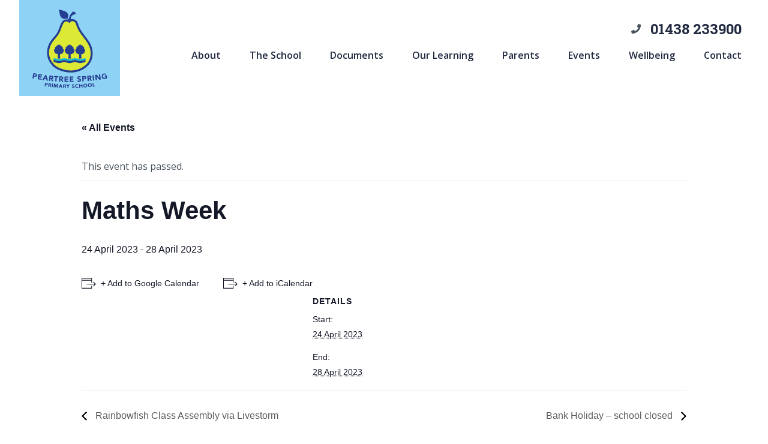

--- FILE ---
content_type: text/html; charset=UTF-8
request_url: https://peartreespringjm.herts.sch.uk/event/maths-week-2/
body_size: 7653
content:
<!doctype html>
<html lang="en-GB">
<head>
	<meta charset="UTF-8">
    <meta name="viewport"
          content="width=device-width, user-scalable=no, initial-scale=1.0, maximum-scale=1.0, minimum-scale=1.0">
    <meta http-equiv="X-UA-Compatible" content="ie=edge">
    <link rel="preconnect" href="https://fonts.gstatic.com">
    <link href="https://fonts.googleapis.com/css2?family=Open+Sans:wght@400;600;700&family=Roboto+Slab:wght@400;700&display=swap" rel="stylesheet">
    <link href="https://peartreespringjm.herts.sch.uk/app/themes/peartree/public/css/app.css" rel="stylesheet" type="text/css"
          media="all">
    <script src="https://cdn.jsdelivr.net/gh/alpinejs/alpine@v2.8.1/dist/alpine.min.js" defer></script>

	<title>Maths Week &#8211; Peartree Spring Primary School</title>
<link rel='stylesheet' id='tribe-events-views-v2-bootstrap-datepicker-styles-css'  href='https://peartreespringjm.herts.sch.uk/app/plugins/the-events-calendar/vendor/bootstrap-datepicker/css/bootstrap-datepicker.standalone.min.css?ver=5.12.0' media='all' />
<link rel='stylesheet' id='tec-variables-skeleton-css'  href='https://peartreespringjm.herts.sch.uk/app/plugins/the-events-calendar/common/src/resources/css/variables-skeleton.min.css?ver=4.14.8' media='all' />
<link rel='stylesheet' id='tribe-common-skeleton-style-css'  href='https://peartreespringjm.herts.sch.uk/app/plugins/the-events-calendar/common/src/resources/css/common-skeleton.min.css?ver=4.14.8' media='all' />
<link rel='stylesheet' id='tribe-tooltipster-css-css'  href='https://peartreespringjm.herts.sch.uk/app/plugins/the-events-calendar/common/vendor/tooltipster/tooltipster.bundle.min.css?ver=4.14.8' media='all' />
<link rel='stylesheet' id='tribe-events-views-v2-skeleton-css'  href='https://peartreespringjm.herts.sch.uk/app/plugins/the-events-calendar/src/resources/css/views-skeleton.min.css?ver=5.12.0' media='all' />
<link rel='stylesheet' id='tec-variables-full-css'  href='https://peartreespringjm.herts.sch.uk/app/plugins/the-events-calendar/common/src/resources/css/variables-full.min.css?ver=4.14.8' media='all' />
<link rel='stylesheet' id='tribe-common-full-style-css'  href='https://peartreespringjm.herts.sch.uk/app/plugins/the-events-calendar/common/src/resources/css/common-full.min.css?ver=4.14.8' media='all' />
<link rel='stylesheet' id='tribe-events-views-v2-full-css'  href='https://peartreespringjm.herts.sch.uk/app/plugins/the-events-calendar/src/resources/css/views-full.min.css?ver=5.12.0' media='all' />
<meta name='robots' content='max-image-preview:large' />
<link rel='dns-prefetch' href='//s.w.org' />
<link rel="alternate" type="application/rss+xml" title="Peartree Spring Primary School &raquo; Feed" href="https://peartreespringjm.herts.sch.uk/feed/" />
<link rel="alternate" type="application/rss+xml" title="Peartree Spring Primary School &raquo; Comments Feed" href="https://peartreespringjm.herts.sch.uk/comments/feed/" />
<link rel="alternate" type="text/calendar" title="Peartree Spring Primary School &raquo; iCal Feed" href="https://peartreespringjm.herts.sch.uk/events/?ical=1" />
<link rel="alternate" type="application/rss+xml" title="Peartree Spring Primary School &raquo; Maths Week Comments Feed" href="https://peartreespringjm.herts.sch.uk/event/maths-week-2/feed/" />
		<script>
			window._wpemojiSettings = {"baseUrl":"https:\/\/s.w.org\/images\/core\/emoji\/13.1.0\/72x72\/","ext":".png","svgUrl":"https:\/\/s.w.org\/images\/core\/emoji\/13.1.0\/svg\/","svgExt":".svg","source":{"concatemoji":"https:\/\/peartreespringjm.herts.sch.uk\/wp\/wp-includes\/js\/wp-emoji-release.min.js?ver=5.8.2"}};
			!function(e,a,t){var n,r,o,i=a.createElement("canvas"),p=i.getContext&&i.getContext("2d");function s(e,t){var a=String.fromCharCode;p.clearRect(0,0,i.width,i.height),p.fillText(a.apply(this,e),0,0);e=i.toDataURL();return p.clearRect(0,0,i.width,i.height),p.fillText(a.apply(this,t),0,0),e===i.toDataURL()}function c(e){var t=a.createElement("script");t.src=e,t.defer=t.type="text/javascript",a.getElementsByTagName("head")[0].appendChild(t)}for(o=Array("flag","emoji"),t.supports={everything:!0,everythingExceptFlag:!0},r=0;r<o.length;r++)t.supports[o[r]]=function(e){if(!p||!p.fillText)return!1;switch(p.textBaseline="top",p.font="600 32px Arial",e){case"flag":return s([127987,65039,8205,9895,65039],[127987,65039,8203,9895,65039])?!1:!s([55356,56826,55356,56819],[55356,56826,8203,55356,56819])&&!s([55356,57332,56128,56423,56128,56418,56128,56421,56128,56430,56128,56423,56128,56447],[55356,57332,8203,56128,56423,8203,56128,56418,8203,56128,56421,8203,56128,56430,8203,56128,56423,8203,56128,56447]);case"emoji":return!s([10084,65039,8205,55357,56613],[10084,65039,8203,55357,56613])}return!1}(o[r]),t.supports.everything=t.supports.everything&&t.supports[o[r]],"flag"!==o[r]&&(t.supports.everythingExceptFlag=t.supports.everythingExceptFlag&&t.supports[o[r]]);t.supports.everythingExceptFlag=t.supports.everythingExceptFlag&&!t.supports.flag,t.DOMReady=!1,t.readyCallback=function(){t.DOMReady=!0},t.supports.everything||(n=function(){t.readyCallback()},a.addEventListener?(a.addEventListener("DOMContentLoaded",n,!1),e.addEventListener("load",n,!1)):(e.attachEvent("onload",n),a.attachEvent("onreadystatechange",function(){"complete"===a.readyState&&t.readyCallback()})),(n=t.source||{}).concatemoji?c(n.concatemoji):n.wpemoji&&n.twemoji&&(c(n.twemoji),c(n.wpemoji)))}(window,document,window._wpemojiSettings);
		</script>
		<style>
img.wp-smiley,
img.emoji {
	display: inline !important;
	border: none !important;
	box-shadow: none !important;
	height: 1em !important;
	width: 1em !important;
	margin: 0 .07em !important;
	vertical-align: -0.1em !important;
	background: none !important;
	padding: 0 !important;
}
</style>
	<link rel='stylesheet' id='tribe-events-v2-single-skeleton-css'  href='https://peartreespringjm.herts.sch.uk/app/plugins/the-events-calendar/src/resources/css/tribe-events-single-skeleton.min.css?ver=5.12.0' media='all' />
<link rel='stylesheet' id='tribe-events-v2-single-skeleton-full-css'  href='https://peartreespringjm.herts.sch.uk/app/plugins/the-events-calendar/src/resources/css/tribe-events-single-full.min.css?ver=5.12.0' media='all' />
<link rel='stylesheet' id='wp-block-library-css'  href='https://peartreespringjm.herts.sch.uk/wp/wp-includes/css/dist/block-library/style.min.css?ver=5.8.2' media='all' />
<script src='https://peartreespringjm.herts.sch.uk/wp/wp-includes/js/jquery/jquery.min.js?ver=3.6.0' id='jquery-core-js'></script>
<script src='https://peartreespringjm.herts.sch.uk/wp/wp-includes/js/jquery/jquery-migrate.min.js?ver=3.3.2' id='jquery-migrate-js'></script>
<script src='https://peartreespringjm.herts.sch.uk/app/plugins/the-events-calendar/common/src/resources/js/tribe-common.min.js?ver=4.14.8' id='tribe-common-js'></script>
<script src='https://peartreespringjm.herts.sch.uk/app/plugins/the-events-calendar/src/resources/js/views/breakpoints.js?ver=5.12.0' id='tribe-events-views-v2-breakpoints-js'></script>
<link rel="https://api.w.org/" href="https://peartreespringjm.herts.sch.uk/wp-json/" /><link rel="alternate" type="application/json" href="https://peartreespringjm.herts.sch.uk/wp-json/wp/v2/tribe_events/6759" /><link rel="EditURI" type="application/rsd+xml" title="RSD" href="https://peartreespringjm.herts.sch.uk/wp/xmlrpc.php?rsd" />
<link rel="wlwmanifest" type="application/wlwmanifest+xml" href="https://peartreespringjm.herts.sch.uk/wp/wp-includes/wlwmanifest.xml" /> 
<meta name="generator" content="WordPress 5.8.2" />
<link rel="canonical" href="https://peartreespringjm.herts.sch.uk/event/maths-week-2/" />
<link rel='shortlink' href='https://peartreespringjm.herts.sch.uk/?p=6759' />
<link rel="alternate" type="application/json+oembed" href="https://peartreespringjm.herts.sch.uk/wp-json/oembed/1.0/embed?url=https%3A%2F%2Fpeartreespringjm.herts.sch.uk%2Fevent%2Fmaths-week-2%2F" />
<link rel="alternate" type="text/xml+oembed" href="https://peartreespringjm.herts.sch.uk/wp-json/oembed/1.0/embed?url=https%3A%2F%2Fpeartreespringjm.herts.sch.uk%2Fevent%2Fmaths-week-2%2F&#038;format=xml" />
<meta name="tec-api-version" content="v1"><meta name="tec-api-origin" content="https://peartreespringjm.herts.sch.uk"><link rel="https://theeventscalendar.com/" href="https://peartreespringjm.herts.sch.uk/wp-json/tribe/events/v1/events/6759" /><style>.recentcomments a{display:inline !important;padding:0 !important;margin:0 !important;}</style><script type="application/ld+json">
[{"@context":"http://schema.org","@type":"Event","name":"Maths Week","description":"","url":"https://peartreespringjm.herts.sch.uk/event/maths-week-2/","eventAttendanceMode":"https://schema.org/OfflineEventAttendanceMode","startDate":"2023-04-24T00:00:00+01:00","endDate":"2023-04-28T23:59:59+01:00","performer":"Organization"}]
</script></head>

<body class="tribe_events-template-default single single-tribe_events postid-6759 tribe-events-page-template tribe-no-js tribe-filter-live">

<div x-data="{ navOpen: false }" class="relative" x-cloak>
    <div class="container">
        <div class="flex justify-between items-center lg:items-start">
            <div class="lg:hidden py-4">
                <a href="/"><img src="https://peartreespringjm.herts.sch.uk/app/themes/peartree/img/logo-horizontal.svg" class="pr-4" /></a>
            </div>
            <div class="hidden lg:flex">
                <a href="/"><img src="https://peartreespringjm.herts.sch.uk/app/themes/peartree/img/logo.svg" /></a>
            </div>
            <div class="hidden lg:flex flex-col items-end pt-8">
                <div class="flex items-center space-x-4 pr-3">
                    <i class="fa fa-phone"></i>
                    <a href="tel:+441438233900" class="h4 text-navy hover:text-primary focus:text-primary">01438 233900</a>
                </div>
                                                <nav class="flex space-x-6 mt-3">
                                                            
                                                    <div x-data="{ open: false }" class="relative" x-cloak>
                                <button @click="open = !open" class="text-navy font-semibold px-3 py-1 hover:rounded-lg hover:text-white hover:bg-primary focus:rounded-lg focus:text-white focus:bg-primary">About</button>
                        
                                                                                                            <div x-show="open"
                                 @click.away="open = false"
                                 x-transition:enter="transition ease-out duration-300"
                                 x-transition:enter-start="transform opacity-0"
                                 x-transition:enter-end="transform opacity-100"
                                 x-transition:leave="transition ease-in duration-75"
                                 x-transition:leave-start="transform opacity-100"
                                 x-transition:leave-end="transform opacity-0"
                                 class="absolute flex bg-white w-[300px] px-4 py-6 flex-col space-y-2 z-30">
                                                                            <a href="https://peartreespringjm.herts.sch.uk/our-vision-and-aims/" class="text-navy font-semibold px-3 py-1 hover:rounded-lg hover:text-white hover:bg-primary focus:rounded-lg focus:text-white focus:bg-primary">Our Vision and Aims</a>
                                                                                                        <a href="https://peartreespringjm.herts.sch.uk/our-learning-values/" class="text-navy font-semibold px-3 py-1 hover:rounded-lg hover:text-white hover:bg-primary focus:rounded-lg focus:text-white focus:bg-primary">Our Learning Values</a>
                                                                                                        <a href="https://peartreespringjm.herts.sch.uk/promoting-british-values-and-citizenship-in-our-curriculum/" class="text-navy font-semibold px-3 py-1 hover:rounded-lg hover:text-white hover:bg-primary focus:rounded-lg focus:text-white focus:bg-primary">Promoting British Values & Citizenship</a>
                                                                                                        <a href="https://peartreespringjm.herts.sch.uk/send/" class="text-navy font-semibold px-3 py-1 hover:rounded-lg hover:text-white hover:bg-primary focus:rounded-lg focus:text-white focus:bg-primary">Special Educational Needs and Disabilities</a>
                                                                                                        <a href="https://peartreespringjm.herts.sch.uk/staff/" class="text-navy font-semibold px-3 py-1 hover:rounded-lg hover:text-white hover:bg-primary focus:rounded-lg focus:text-white focus:bg-primary">Staff</a>
                                                                                                        <a href="https://peartreespringjm.herts.sch.uk/governors/" class="text-navy font-semibold px-3 py-1 hover:rounded-lg hover:text-white hover:bg-primary focus:rounded-lg focus:text-white focus:bg-primary">Governors</a>
                                                                                                                </div>
                            </div>
                                                    
                                                    <div x-data="{ open: false }" class="relative" x-cloak>
                                <button @click="open = !open" class="text-navy font-semibold px-3 py-1 hover:rounded-lg hover:text-white hover:bg-primary focus:rounded-lg focus:text-white focus:bg-primary">The School</button>
                        
                                                                                                            <div x-show="open"
                                 @click.away="open = false"
                                 x-transition:enter="transition ease-out duration-300"
                                 x-transition:enter-start="transform opacity-0"
                                 x-transition:enter-end="transform opacity-100"
                                 x-transition:leave="transition ease-in duration-75"
                                 x-transition:leave-start="transform opacity-100"
                                 x-transition:leave-end="transform opacity-0"
                                 class="absolute flex bg-white w-[300px] px-4 py-6 flex-col space-y-2 z-30">
                                                                            <a href="https://peartreespringjm.herts.sch.uk/admissions/" class="text-navy font-semibold px-3 py-1 hover:rounded-lg hover:text-white hover:bg-primary focus:rounded-lg focus:text-white focus:bg-primary">Admissions</a>
                                                                                                        <a href="https://peartreespringjm.herts.sch.uk/awards-and-accreditations/" class="text-navy font-semibold px-3 py-1 hover:rounded-lg hover:text-white hover:bg-primary focus:rounded-lg focus:text-white focus:bg-primary">Awards and Accreditations</a>
                                                                                                        <a href="https://peartreespringjm.herts.sch.uk/buddies/" class="text-navy font-semibold px-3 py-1 hover:rounded-lg hover:text-white hover:bg-primary focus:rounded-lg focus:text-white focus:bg-primary">Buddies</a>
                                                                                                        <a href="https://peartreespringjm.herts.sch.uk/cpd/" class="text-navy font-semibold px-3 py-1 hover:rounded-lg hover:text-white hover:bg-primary focus:rounded-lg focus:text-white focus:bg-primary">CPD</a>
                                                                                                        <a href="https://peartreespringjm.herts.sch.uk/dspl2/" class="text-navy font-semibold px-3 py-1 hover:rounded-lg hover:text-white hover:bg-primary focus:rounded-lg focus:text-white focus:bg-primary">DSPL2</a>
                                                                                                        <a href="https://peartreespringjm.herts.sch.uk/gallery/" class="text-navy font-semibold px-3 py-1 hover:rounded-lg hover:text-white hover:bg-primary focus:rounded-lg focus:text-white focus:bg-primary">Gallery</a>
                                                                                                        <a href="https://peartreespringjm.herts.sch.uk/latest-news/" class="text-navy font-semibold px-3 py-1 hover:rounded-lg hover:text-white hover:bg-primary focus:rounded-lg focus:text-white focus:bg-primary">Latest News</a>
                                                                                                        <a href="https://peartreespringjm.herts.sch.uk/pearticles/" class="text-navy font-semibold px-3 py-1 hover:rounded-lg hover:text-white hover:bg-primary focus:rounded-lg focus:text-white focus:bg-primary">Pearticles</a>
                                                                                                        <a href="https://peartreespringjm.herts.sch.uk/pupil-leaders/" class="text-navy font-semibold px-3 py-1 hover:rounded-lg hover:text-white hover:bg-primary focus:rounded-lg focus:text-white focus:bg-primary">Pupil Leaders</a>
                                                                                                        <a href="https://peartreespringjm.herts.sch.uk/radio-peartree/" class="text-navy font-semibold px-3 py-1 hover:rounded-lg hover:text-white hover:bg-primary focus:rounded-lg focus:text-white focus:bg-primary">Radio Peartree</a>
                                                                                                        <a href="https://peartreespringjm.herts.sch.uk/rights-respecting/" class="text-navy font-semibold px-3 py-1 hover:rounded-lg hover:text-white hover:bg-primary focus:rounded-lg focus:text-white focus:bg-primary">Rights Respecting</a>
                                                                                                        <a href="https://peartreespringjm.herts.sch.uk/school-council/" class="text-navy font-semibold px-3 py-1 hover:rounded-lg hover:text-white hover:bg-primary focus:rounded-lg focus:text-white focus:bg-primary">School Council</a>
                                                                                                        <a href="https://peartreespringjm.herts.sch.uk/school-day-and-assembly/" class="text-navy font-semibold px-3 py-1 hover:rounded-lg hover:text-white hover:bg-primary focus:rounded-lg focus:text-white focus:bg-primary">School Day and Assembly</a>
                                                                                                        <a href="https://peartreespringjm.herts.sch.uk/the-willow-centre/" class="text-navy font-semibold px-3 py-1 hover:rounded-lg hover:text-white hover:bg-primary focus:rounded-lg focus:text-white focus:bg-primary">The Willow Centre</a>
                                                                                                        <a href="https://peartreespringjm.herts.sch.uk/virtual-tour/" class="text-navy font-semibold px-3 py-1 hover:rounded-lg hover:text-white hover:bg-primary focus:rounded-lg focus:text-white focus:bg-primary">Virtual Tour</a>
                                                                                                                </div>
                            </div>
                                                    
                                                    <a href="https://peartreespringjm.herts.sch.uk/documents/" class="text-navy font-semibold px-3 py-1 hover:rounded-lg hover:text-white hover:bg-primary focus:rounded-lg focus:text-white focus:bg-primary">Documents</a>
                        
                                                                                
                                                    <div x-data="{ open: false }" class="relative" x-cloak>
                                <button @click="open = !open" class="text-navy font-semibold px-3 py-1 hover:rounded-lg hover:text-white hover:bg-primary focus:rounded-lg focus:text-white focus:bg-primary">Our Learning</button>
                        
                                                                                                            <div x-show="open"
                                 @click.away="open = false"
                                 x-transition:enter="transition ease-out duration-300"
                                 x-transition:enter-start="transform opacity-0"
                                 x-transition:enter-end="transform opacity-100"
                                 x-transition:leave="transition ease-in duration-75"
                                 x-transition:leave-start="transform opacity-100"
                                 x-transition:leave-end="transform opacity-0"
                                 class="absolute flex bg-white w-[300px] px-4 py-6 flex-col space-y-2 z-30">
                                                                            <a href="https://peartreespringjm.herts.sch.uk/subject-curriculum/" class="text-navy font-semibold px-3 py-1 hover:rounded-lg hover:text-white hover:bg-primary focus:rounded-lg focus:text-white focus:bg-primary">Subject Curriculum</a>
                                                                                                        <a href="https://peartreespringjm.herts.sch.uk/year-group-curriculum/" class="text-navy font-semibold px-3 py-1 hover:rounded-lg hover:text-white hover:bg-primary focus:rounded-lg focus:text-white focus:bg-primary">Year Group Curriculum</a>
                                                                                                        <a href="https://peartreespringjm.herts.sch.uk/class-learning/" class="text-navy font-semibold px-3 py-1 hover:rounded-lg hover:text-white hover:bg-primary focus:rounded-lg focus:text-white focus:bg-primary">Class Learning</a>
                                                                                                                </div>
                            </div>
                                                    
                                                    <div x-data="{ open: false }" class="relative" x-cloak>
                                <button @click="open = !open" class="text-navy font-semibold px-3 py-1 hover:rounded-lg hover:text-white hover:bg-primary focus:rounded-lg focus:text-white focus:bg-primary">Parents</button>
                        
                                                                                                            <div x-show="open"
                                 @click.away="open = false"
                                 x-transition:enter="transition ease-out duration-300"
                                 x-transition:enter-start="transform opacity-0"
                                 x-transition:enter-end="transform opacity-100"
                                 x-transition:leave="transition ease-in duration-75"
                                 x-transition:leave-start="transform opacity-100"
                                 x-transition:leave-end="transform opacity-0"
                                 class="absolute flex bg-white w-[300px] px-4 py-6 flex-col space-y-2 z-30">
                                                                            <a href="https://peartreespringjm.herts.sch.uk/term-dates/" class="text-navy font-semibold px-3 py-1 hover:rounded-lg hover:text-white hover:bg-primary focus:rounded-lg focus:text-white focus:bg-primary">Term Dates</a>
                                                                                                        <a href="https://peartreespringjm.herts.sch.uk/wraparound-provision/" class="text-navy font-semibold px-3 py-1 hover:rounded-lg hover:text-white hover:bg-primary focus:rounded-lg focus:text-white focus:bg-primary">Wraparound Care Provision</a>
                                                                                                        <a href="https://peartreespringjm.herts.sch.uk/school-meals/" class="text-navy font-semibold px-3 py-1 hover:rounded-lg hover:text-white hover:bg-primary focus:rounded-lg focus:text-white focus:bg-primary">School Meals</a>
                                                                                                        <a href="https://peartreespringjm.herts.sch.uk/school-uniform/" class="text-navy font-semibold px-3 py-1 hover:rounded-lg hover:text-white hover:bg-primary focus:rounded-lg focus:text-white focus:bg-primary">School Uniform</a>
                                                                                                        <a href="https://peartreespringjm.herts.sch.uk/letters-home/" class="text-navy font-semibold px-3 py-1 hover:rounded-lg hover:text-white hover:bg-primary focus:rounded-lg focus:text-white focus:bg-primary">Letters / Newsletters</a>
                                                                                                        <a href="https://peartreespringjm.herts.sch.uk/internet-safety/" class="text-navy font-semibold px-3 py-1 hover:rounded-lg hover:text-white hover:bg-primary focus:rounded-lg focus:text-white focus:bg-primary">E-safety</a>
                                                                                                        <a href="https://peartreespringjm.herts.sch.uk/support-and-advice/" class="text-navy font-semibold px-3 py-1 hover:rounded-lg hover:text-white hover:bg-primary focus:rounded-lg focus:text-white focus:bg-primary">Support and Advice</a>
                                                                                                        <a href="https://peartreespringjm.herts.sch.uk/young-carers/" class="text-navy font-semibold px-3 py-1 hover:rounded-lg hover:text-white hover:bg-primary focus:rounded-lg focus:text-white focus:bg-primary">Young Carers</a>
                                                                                                        <a href="https://peartreespringjm.herts.sch.uk/school-gateway/" class="text-navy font-semibold px-3 py-1 hover:rounded-lg hover:text-white hover:bg-primary focus:rounded-lg focus:text-white focus:bg-primary">Useful communication links</a>
                                                                                                                </div>
                            </div>
                                                    
                                                    <a href="/events" class="text-navy font-semibold px-3 py-1 hover:rounded-lg hover:text-white hover:bg-primary focus:rounded-lg focus:text-white focus:bg-primary">Events</a>
                        
                                                                                
                                                    <div x-data="{ open: false }" class="relative" x-cloak>
                                <button @click="open = !open" class="text-navy font-semibold px-3 py-1 hover:rounded-lg hover:text-white hover:bg-primary focus:rounded-lg focus:text-white focus:bg-primary">Wellbeing</button>
                        
                                                                                                            <div x-show="open"
                                 @click.away="open = false"
                                 x-transition:enter="transition ease-out duration-300"
                                 x-transition:enter-start="transform opacity-0"
                                 x-transition:enter-end="transform opacity-100"
                                 x-transition:leave="transition ease-in duration-75"
                                 x-transition:leave-start="transform opacity-100"
                                 x-transition:leave-end="transform opacity-0"
                                 class="absolute flex bg-white w-[300px] px-4 py-6 flex-col space-y-2 z-30">
                                                                            <a href="https://peartreespringjm.herts.sch.uk/wellbeing-overview/" class="text-navy font-semibold px-3 py-1 hover:rounded-lg hover:text-white hover:bg-primary focus:rounded-lg focus:text-white focus:bg-primary">Wellbeing and pastoral support</a>
                                                                                                        <a href="https://peartreespringjm.herts.sch.uk/pe-and-sports-premium/" class="text-navy font-semibold px-3 py-1 hover:rounded-lg hover:text-white hover:bg-primary focus:rounded-lg focus:text-white focus:bg-primary">PE and Sports Premium</a>
                                                                                                        <a href="https://peartreespringjm.herts.sch.uk/pshe-personal-social-health-and-economic/" class="text-navy font-semibold px-3 py-1 hover:rounded-lg hover:text-white hover:bg-primary focus:rounded-lg focus:text-white focus:bg-primary">PSHE – Personal, Social, Health and Economic</a>
                                                                                                        <a href="https://peartreespringjm.herts.sch.uk/active-travel/" class="text-navy font-semibold px-3 py-1 hover:rounded-lg hover:text-white hover:bg-primary focus:rounded-lg focus:text-white focus:bg-primary">Active Travel</a>
                                                                                                        <a href="https://peartreespringjm.herts.sch.uk/personal-development/" class="text-navy font-semibold px-3 py-1 hover:rounded-lg hover:text-white hover:bg-primary focus:rounded-lg focus:text-white focus:bg-primary">Personal Development</a>
                                                                                                        <a href="https://peartreespringjm.herts.sch.uk/behaviour/" class="text-navy font-semibold px-3 py-1 hover:rounded-lg hover:text-white hover:bg-primary focus:rounded-lg focus:text-white focus:bg-primary">Behaviour</a>
                                                                                                        <a href="https://peartreespringjm.herts.sch.uk/emotional-welfare/" class="text-navy font-semibold px-3 py-1 hover:rounded-lg hover:text-white hover:bg-primary focus:rounded-lg focus:text-white focus:bg-primary">Emotional Welfare</a>
                                                                                                        <a href="https://peartreespringjm.herts.sch.uk/smsc-spiritual-moral-social-and-cultural/" class="text-navy font-semibold px-3 py-1 hover:rounded-lg hover:text-white hover:bg-primary focus:rounded-lg focus:text-white focus:bg-primary">SMSC –  Spiritual, Moral, Social and Cultural</a>
                                                                                                                </div>
                            </div>
                                                    
                                                    <a href="https://peartreespringjm.herts.sch.uk/contact/" class="text-navy font-semibold px-3 py-1 hover:rounded-lg hover:text-white hover:bg-primary focus:rounded-lg focus:text-white focus:bg-primary">Contact</a>
                        
                                                    </nav>
            </div>
            <div class="flex items-center space-x-8 lg:hidden">
                <a href="tel:+441438233900" class="text-navy text-xl hover:text-primary focus:text-primary leading-none"><i class="fa fa-phone"></i></a>
                <button @click="navOpen = !navOpen" class="py-4">
                    <i class="far text-2xl" x-bind:class="{ 'fa-bars': !navOpen, 'fa-times' : navOpen }"></i>
                </button>
            </div>

        </div>
    </div>

    <div class="lg:hidden absolute bg-white w-full z-30"
         x-show="navOpen"
         x-transition:enter="transition ease-out duration-100"
         x-transition:enter-start="transform opacity-0 scale-95"
         x-transition:enter-end="transform opacity-100 scale-100"
         x-transition:leave="transition ease-in duration-75"
         x-transition:leave-start="transform opacity-100 scale-100"
         x-transition:leave-end="transform opacity-0 scale-95"
    >
        <div class="container">
                                    <nav class="flex flex-col font-semibold py-4 space-y-1">
                                                            
                                                    <div x-data="{ open: false }" class="relative" x-cloak>
                                <button @click="open = !open" class="font-semibold text-left w-full text-navy px-5 py-1 hover:rounded-lg hover:text-white hover:bg-primary focus:rounded-lg focus:text-white focus:bg-primary">About</button>
                                                                                                                                    <div x-show="open"
                                 @click.away="open = false"
                                 x-transition:enter="transition ease-out duration-300"
                                 x-transition:enter-start="transform opacity-0"
                                 x-transition:enter-end="transform opacity-100"
                                 x-transition:leave="transition ease-in duration-75"
                                 x-transition:leave-start="transform opacity-100"
                                 x-transition:leave-end="transform opacity-0"
                                 class="flex flex-col bg-gray-100 px-4 py-6 space-y-2 z-30">
                                                                                <a href="https://peartreespringjm.herts.sch.uk/our-vision-and-aims/" class="font-semibold text-left w-full text-navy px-5 py-1 hover:rounded-lg hover:text-white hover:bg-primary focus:rounded-lg focus:text-white focus:bg-primary">Our Vision and Aims</a>
                                                                                                        <a href="https://peartreespringjm.herts.sch.uk/our-learning-values/" class="font-semibold text-left w-full text-navy px-5 py-1 hover:rounded-lg hover:text-white hover:bg-primary focus:rounded-lg focus:text-white focus:bg-primary">Our Learning Values</a>
                                                                                                        <a href="https://peartreespringjm.herts.sch.uk/promoting-british-values-and-citizenship-in-our-curriculum/" class="font-semibold text-left w-full text-navy px-5 py-1 hover:rounded-lg hover:text-white hover:bg-primary focus:rounded-lg focus:text-white focus:bg-primary">Promoting British Values & Citizenship</a>
                                                                                                        <a href="https://peartreespringjm.herts.sch.uk/send/" class="font-semibold text-left w-full text-navy px-5 py-1 hover:rounded-lg hover:text-white hover:bg-primary focus:rounded-lg focus:text-white focus:bg-primary">Special Educational Needs and Disabilities</a>
                                                                                                        <a href="https://peartreespringjm.herts.sch.uk/staff/" class="font-semibold text-left w-full text-navy px-5 py-1 hover:rounded-lg hover:text-white hover:bg-primary focus:rounded-lg focus:text-white focus:bg-primary">Staff</a>
                                                                                                        <a href="https://peartreespringjm.herts.sch.uk/governors/" class="font-semibold text-left w-full text-navy px-5 py-1 hover:rounded-lg hover:text-white hover:bg-primary focus:rounded-lg focus:text-white focus:bg-primary">Governors</a>
                                                                                                                </div>
                            </div>
                                                    
                                                    <div x-data="{ open: false }" class="relative" x-cloak>
                                <button @click="open = !open" class="font-semibold text-left w-full text-navy px-5 py-1 hover:rounded-lg hover:text-white hover:bg-primary focus:rounded-lg focus:text-white focus:bg-primary">The School</button>
                                                                                                                                    <div x-show="open"
                                 @click.away="open = false"
                                 x-transition:enter="transition ease-out duration-300"
                                 x-transition:enter-start="transform opacity-0"
                                 x-transition:enter-end="transform opacity-100"
                                 x-transition:leave="transition ease-in duration-75"
                                 x-transition:leave-start="transform opacity-100"
                                 x-transition:leave-end="transform opacity-0"
                                 class="flex flex-col bg-gray-100 px-4 py-6 space-y-2 z-30">
                                                                                <a href="https://peartreespringjm.herts.sch.uk/admissions/" class="font-semibold text-left w-full text-navy px-5 py-1 hover:rounded-lg hover:text-white hover:bg-primary focus:rounded-lg focus:text-white focus:bg-primary">Admissions</a>
                                                                                                        <a href="https://peartreespringjm.herts.sch.uk/awards-and-accreditations/" class="font-semibold text-left w-full text-navy px-5 py-1 hover:rounded-lg hover:text-white hover:bg-primary focus:rounded-lg focus:text-white focus:bg-primary">Awards and Accreditations</a>
                                                                                                        <a href="https://peartreespringjm.herts.sch.uk/buddies/" class="font-semibold text-left w-full text-navy px-5 py-1 hover:rounded-lg hover:text-white hover:bg-primary focus:rounded-lg focus:text-white focus:bg-primary">Buddies</a>
                                                                                                        <a href="https://peartreespringjm.herts.sch.uk/cpd/" class="font-semibold text-left w-full text-navy px-5 py-1 hover:rounded-lg hover:text-white hover:bg-primary focus:rounded-lg focus:text-white focus:bg-primary">CPD</a>
                                                                                                        <a href="https://peartreespringjm.herts.sch.uk/dspl2/" class="font-semibold text-left w-full text-navy px-5 py-1 hover:rounded-lg hover:text-white hover:bg-primary focus:rounded-lg focus:text-white focus:bg-primary">DSPL2</a>
                                                                                                        <a href="https://peartreespringjm.herts.sch.uk/gallery/" class="font-semibold text-left w-full text-navy px-5 py-1 hover:rounded-lg hover:text-white hover:bg-primary focus:rounded-lg focus:text-white focus:bg-primary">Gallery</a>
                                                                                                        <a href="https://peartreespringjm.herts.sch.uk/latest-news/" class="font-semibold text-left w-full text-navy px-5 py-1 hover:rounded-lg hover:text-white hover:bg-primary focus:rounded-lg focus:text-white focus:bg-primary">Latest News</a>
                                                                                                        <a href="https://peartreespringjm.herts.sch.uk/pearticles/" class="font-semibold text-left w-full text-navy px-5 py-1 hover:rounded-lg hover:text-white hover:bg-primary focus:rounded-lg focus:text-white focus:bg-primary">Pearticles</a>
                                                                                                        <a href="https://peartreespringjm.herts.sch.uk/pupil-leaders/" class="font-semibold text-left w-full text-navy px-5 py-1 hover:rounded-lg hover:text-white hover:bg-primary focus:rounded-lg focus:text-white focus:bg-primary">Pupil Leaders</a>
                                                                                                        <a href="https://peartreespringjm.herts.sch.uk/radio-peartree/" class="font-semibold text-left w-full text-navy px-5 py-1 hover:rounded-lg hover:text-white hover:bg-primary focus:rounded-lg focus:text-white focus:bg-primary">Radio Peartree</a>
                                                                                                        <a href="https://peartreespringjm.herts.sch.uk/rights-respecting/" class="font-semibold text-left w-full text-navy px-5 py-1 hover:rounded-lg hover:text-white hover:bg-primary focus:rounded-lg focus:text-white focus:bg-primary">Rights Respecting</a>
                                                                                                        <a href="https://peartreespringjm.herts.sch.uk/school-council/" class="font-semibold text-left w-full text-navy px-5 py-1 hover:rounded-lg hover:text-white hover:bg-primary focus:rounded-lg focus:text-white focus:bg-primary">School Council</a>
                                                                                                        <a href="https://peartreespringjm.herts.sch.uk/school-day-and-assembly/" class="font-semibold text-left w-full text-navy px-5 py-1 hover:rounded-lg hover:text-white hover:bg-primary focus:rounded-lg focus:text-white focus:bg-primary">School Day and Assembly</a>
                                                                                                        <a href="https://peartreespringjm.herts.sch.uk/the-willow-centre/" class="font-semibold text-left w-full text-navy px-5 py-1 hover:rounded-lg hover:text-white hover:bg-primary focus:rounded-lg focus:text-white focus:bg-primary">The Willow Centre</a>
                                                                                                        <a href="https://peartreespringjm.herts.sch.uk/virtual-tour/" class="font-semibold text-left w-full text-navy px-5 py-1 hover:rounded-lg hover:text-white hover:bg-primary focus:rounded-lg focus:text-white focus:bg-primary">Virtual Tour</a>
                                                                                                                </div>
                            </div>
                                                    
                                                    <a href="https://peartreespringjm.herts.sch.uk/documents/" class="font-semibold text-left w-full text-navy px-5 py-1 hover:rounded-lg hover:text-white hover:bg-primary focus:rounded-lg focus:text-white focus:bg-primary">Documents</a>
                                                                                                        
                                                    <div x-data="{ open: false }" class="relative" x-cloak>
                                <button @click="open = !open" class="font-semibold text-left w-full text-navy px-5 py-1 hover:rounded-lg hover:text-white hover:bg-primary focus:rounded-lg focus:text-white focus:bg-primary">Our Learning</button>
                                                                                                                                    <div x-show="open"
                                 @click.away="open = false"
                                 x-transition:enter="transition ease-out duration-300"
                                 x-transition:enter-start="transform opacity-0"
                                 x-transition:enter-end="transform opacity-100"
                                 x-transition:leave="transition ease-in duration-75"
                                 x-transition:leave-start="transform opacity-100"
                                 x-transition:leave-end="transform opacity-0"
                                 class="flex flex-col bg-gray-100 px-4 py-6 space-y-2 z-30">
                                                                                <a href="https://peartreespringjm.herts.sch.uk/subject-curriculum/" class="font-semibold text-left w-full text-navy px-5 py-1 hover:rounded-lg hover:text-white hover:bg-primary focus:rounded-lg focus:text-white focus:bg-primary">Subject Curriculum</a>
                                                                                                        <a href="https://peartreespringjm.herts.sch.uk/year-group-curriculum/" class="font-semibold text-left w-full text-navy px-5 py-1 hover:rounded-lg hover:text-white hover:bg-primary focus:rounded-lg focus:text-white focus:bg-primary">Year Group Curriculum</a>
                                                                                                        <a href="https://peartreespringjm.herts.sch.uk/class-learning/" class="font-semibold text-left w-full text-navy px-5 py-1 hover:rounded-lg hover:text-white hover:bg-primary focus:rounded-lg focus:text-white focus:bg-primary">Class Learning</a>
                                                                                                                </div>
                            </div>
                                                    
                                                    <div x-data="{ open: false }" class="relative" x-cloak>
                                <button @click="open = !open" class="font-semibold text-left w-full text-navy px-5 py-1 hover:rounded-lg hover:text-white hover:bg-primary focus:rounded-lg focus:text-white focus:bg-primary">Parents</button>
                                                                                                                                    <div x-show="open"
                                 @click.away="open = false"
                                 x-transition:enter="transition ease-out duration-300"
                                 x-transition:enter-start="transform opacity-0"
                                 x-transition:enter-end="transform opacity-100"
                                 x-transition:leave="transition ease-in duration-75"
                                 x-transition:leave-start="transform opacity-100"
                                 x-transition:leave-end="transform opacity-0"
                                 class="flex flex-col bg-gray-100 px-4 py-6 space-y-2 z-30">
                                                                                <a href="https://peartreespringjm.herts.sch.uk/term-dates/" class="font-semibold text-left w-full text-navy px-5 py-1 hover:rounded-lg hover:text-white hover:bg-primary focus:rounded-lg focus:text-white focus:bg-primary">Term Dates</a>
                                                                                                        <a href="https://peartreespringjm.herts.sch.uk/wraparound-provision/" class="font-semibold text-left w-full text-navy px-5 py-1 hover:rounded-lg hover:text-white hover:bg-primary focus:rounded-lg focus:text-white focus:bg-primary">Wraparound Care Provision</a>
                                                                                                        <a href="https://peartreespringjm.herts.sch.uk/school-meals/" class="font-semibold text-left w-full text-navy px-5 py-1 hover:rounded-lg hover:text-white hover:bg-primary focus:rounded-lg focus:text-white focus:bg-primary">School Meals</a>
                                                                                                        <a href="https://peartreespringjm.herts.sch.uk/school-uniform/" class="font-semibold text-left w-full text-navy px-5 py-1 hover:rounded-lg hover:text-white hover:bg-primary focus:rounded-lg focus:text-white focus:bg-primary">School Uniform</a>
                                                                                                        <a href="https://peartreespringjm.herts.sch.uk/letters-home/" class="font-semibold text-left w-full text-navy px-5 py-1 hover:rounded-lg hover:text-white hover:bg-primary focus:rounded-lg focus:text-white focus:bg-primary">Letters / Newsletters</a>
                                                                                                        <a href="https://peartreespringjm.herts.sch.uk/internet-safety/" class="font-semibold text-left w-full text-navy px-5 py-1 hover:rounded-lg hover:text-white hover:bg-primary focus:rounded-lg focus:text-white focus:bg-primary">E-safety</a>
                                                                                                        <a href="https://peartreespringjm.herts.sch.uk/support-and-advice/" class="font-semibold text-left w-full text-navy px-5 py-1 hover:rounded-lg hover:text-white hover:bg-primary focus:rounded-lg focus:text-white focus:bg-primary">Support and Advice</a>
                                                                                                        <a href="https://peartreespringjm.herts.sch.uk/young-carers/" class="font-semibold text-left w-full text-navy px-5 py-1 hover:rounded-lg hover:text-white hover:bg-primary focus:rounded-lg focus:text-white focus:bg-primary">Young Carers</a>
                                                                                                        <a href="https://peartreespringjm.herts.sch.uk/school-gateway/" class="font-semibold text-left w-full text-navy px-5 py-1 hover:rounded-lg hover:text-white hover:bg-primary focus:rounded-lg focus:text-white focus:bg-primary">Useful communication links</a>
                                                                                                                </div>
                            </div>
                                                    
                                                    <a href="/events" class="font-semibold text-left w-full text-navy px-5 py-1 hover:rounded-lg hover:text-white hover:bg-primary focus:rounded-lg focus:text-white focus:bg-primary">Events</a>
                                                                                                        
                                                    <div x-data="{ open: false }" class="relative" x-cloak>
                                <button @click="open = !open" class="font-semibold text-left w-full text-navy px-5 py-1 hover:rounded-lg hover:text-white hover:bg-primary focus:rounded-lg focus:text-white focus:bg-primary">Wellbeing</button>
                                                                                                                                    <div x-show="open"
                                 @click.away="open = false"
                                 x-transition:enter="transition ease-out duration-300"
                                 x-transition:enter-start="transform opacity-0"
                                 x-transition:enter-end="transform opacity-100"
                                 x-transition:leave="transition ease-in duration-75"
                                 x-transition:leave-start="transform opacity-100"
                                 x-transition:leave-end="transform opacity-0"
                                 class="flex flex-col bg-gray-100 px-4 py-6 space-y-2 z-30">
                                                                                <a href="https://peartreespringjm.herts.sch.uk/wellbeing-overview/" class="font-semibold text-left w-full text-navy px-5 py-1 hover:rounded-lg hover:text-white hover:bg-primary focus:rounded-lg focus:text-white focus:bg-primary">Wellbeing and pastoral support</a>
                                                                                                        <a href="https://peartreespringjm.herts.sch.uk/pe-and-sports-premium/" class="font-semibold text-left w-full text-navy px-5 py-1 hover:rounded-lg hover:text-white hover:bg-primary focus:rounded-lg focus:text-white focus:bg-primary">PE and Sports Premium</a>
                                                                                                        <a href="https://peartreespringjm.herts.sch.uk/pshe-personal-social-health-and-economic/" class="font-semibold text-left w-full text-navy px-5 py-1 hover:rounded-lg hover:text-white hover:bg-primary focus:rounded-lg focus:text-white focus:bg-primary">PSHE – Personal, Social, Health and Economic</a>
                                                                                                        <a href="https://peartreespringjm.herts.sch.uk/active-travel/" class="font-semibold text-left w-full text-navy px-5 py-1 hover:rounded-lg hover:text-white hover:bg-primary focus:rounded-lg focus:text-white focus:bg-primary">Active Travel</a>
                                                                                                        <a href="https://peartreespringjm.herts.sch.uk/personal-development/" class="font-semibold text-left w-full text-navy px-5 py-1 hover:rounded-lg hover:text-white hover:bg-primary focus:rounded-lg focus:text-white focus:bg-primary">Personal Development</a>
                                                                                                        <a href="https://peartreespringjm.herts.sch.uk/behaviour/" class="font-semibold text-left w-full text-navy px-5 py-1 hover:rounded-lg hover:text-white hover:bg-primary focus:rounded-lg focus:text-white focus:bg-primary">Behaviour</a>
                                                                                                        <a href="https://peartreespringjm.herts.sch.uk/emotional-welfare/" class="font-semibold text-left w-full text-navy px-5 py-1 hover:rounded-lg hover:text-white hover:bg-primary focus:rounded-lg focus:text-white focus:bg-primary">Emotional Welfare</a>
                                                                                                        <a href="https://peartreespringjm.herts.sch.uk/smsc-spiritual-moral-social-and-cultural/" class="font-semibold text-left w-full text-navy px-5 py-1 hover:rounded-lg hover:text-white hover:bg-primary focus:rounded-lg focus:text-white focus:bg-primary">SMSC –  Spiritual, Moral, Social and Cultural</a>
                                                                                                                </div>
                            </div>
                                                    
                                                    <a href="https://peartreespringjm.herts.sch.uk/contact/" class="font-semibold text-left w-full text-navy px-5 py-1 hover:rounded-lg hover:text-white hover:bg-primary focus:rounded-lg focus:text-white focus:bg-primary">Contact</a>
                                                                        </nav>
        </div>
    </div>
</div>
<div class="event-wrap"><main id="tribe-events-pg-template" class="tribe-events-pg-template"><div class="tribe-events-before-html"></div><span class="tribe-events-ajax-loading"><img class="tribe-events-spinner-medium" src="https://peartreespringjm.herts.sch.uk/app/plugins/the-events-calendar/src/resources/images/tribe-loading.gif" alt="Loading Events" /></span>
<div id="tribe-events-content" class="tribe-events-single">

	<p class="tribe-events-back">
		<a href="https://peartreespringjm.herts.sch.uk/events/"> &laquo; All Events</a>
	</p>

	<!-- Notices -->
	<div class="tribe-events-notices"><ul><li>This event has passed.</li></ul></div>
	<h1 class="tribe-events-single-event-title">Maths Week</h1>
	<div class="tribe-events-schedule tribe-clearfix">
		<h2><span class="tribe-event-date-start">24 April 2023</span> - <span class="tribe-event-date-end">28 April 2023</span></h2>			</div>

	<!-- Event header -->
	<div id="tribe-events-header"  data-title="Maths Week &#8211; Peartree Spring Primary School" data-viewtitle="Maths Week">
		<!-- Navigation -->
		<nav class="tribe-events-nav-pagination" aria-label="Event Navigation">
			<ul class="tribe-events-sub-nav">
				<li class="tribe-events-nav-previous"><a href="https://peartreespringjm.herts.sch.uk/event/rainbowfish-class-assembly-via-livestorm-2/"><span>&laquo;</span> Rainbowfish Class Assembly via Livestorm</a></li>
				<li class="tribe-events-nav-next"><a href="https://peartreespringjm.herts.sch.uk/event/bank-holiday-school-closed-2/">Bank Holiday &#8211; school closed <span>&raquo;</span></a></li>
			</ul>
			<!-- .tribe-events-sub-nav -->
		</nav>
	</div>
	<!-- #tribe-events-header -->

			<div id="post-6759" class="post-6759 tribe_events type-tribe_events status-publish hentry">
			<!-- Event featured image, but exclude link -->
			
			<!-- Event content -->
						<div class="tribe-events-single-event-description tribe-events-content">
							</div>
			<!-- .tribe-events-single-event-description -->
			<div class="tribe-events-cal-links"><a class="tribe-events-button tribe-events-gcal" href="https://www.google.com/calendar/render?cid=webcal%3A%2F%2Fpeartreespringjm.herts.sch.uk%2Fevent%2Fmaths-week-2%2F%3Fical%3D1" title="Add to Google Calendar">+ Add to Google Calendar</a><a class="tribe-events-button tribe-events-ical" href="webcal://peartreespringjm.herts.sch.uk/event/maths-week-2/?ical=1" title="Add to iCalendar">+ Add to iCalendar</a></div><!-- .tribe-events-cal-links -->
			<!-- Event meta -->
						
	<div class="tribe-events-single-section tribe-events-event-meta primary tribe-clearfix">


<div class="tribe-events-meta-group tribe-events-meta-group-details">
	<h2 class="tribe-events-single-section-title"> Details </h2>
	<dl>

		
			<dt class="tribe-events-start-date-label"> Start: </dt>
			<dd>
				<abbr class="tribe-events-abbr tribe-events-start-date published dtstart" title="2023-04-24"> 24 April 2023 </abbr>
			</dd>

			<dt class="tribe-events-end-date-label"> End: </dt>
			<dd>
				<abbr class="tribe-events-abbr tribe-events-end-date dtend" title="2023-04-28"> 28 April 2023 </abbr>
			</dd>

		
		
		
		
		
			</dl>
</div>

	</div>


					</div> <!-- #post-x -->
			
	<!-- Event footer -->
	<div id="tribe-events-footer">
		<!-- Navigation -->
		<nav class="tribe-events-nav-pagination" aria-label="Event Navigation">
			<ul class="tribe-events-sub-nav">
				<li class="tribe-events-nav-previous"><a href="https://peartreespringjm.herts.sch.uk/event/rainbowfish-class-assembly-via-livestorm-2/"><span>&laquo;</span> Rainbowfish Class Assembly via Livestorm</a></li>
				<li class="tribe-events-nav-next"><a href="https://peartreespringjm.herts.sch.uk/event/bank-holiday-school-closed-2/">Bank Holiday &#8211; school closed <span>&raquo;</span></a></li>
			</ul>
			<!-- .tribe-events-sub-nav -->
		</nav>
	</div>
	<!-- #tribe-events-footer -->

</div><!-- #tribe-events-content -->
<div class="tribe-events-after-html"></div>
<!--
This calendar is powered by The Events Calendar.
http://evnt.is/18wn
-->
</main></div><div class="border-t border-gray-300 py-6 lg:py-10 mt-16">
    <div class="container">
        <div class="grid grid-cols-1 sm:grid-cols-2 md:grid-cols-4 gap-6">
            <div>
                <img src="https://peartreespringjm.herts.sch.uk/app/themes/peartree/img/logo-footer.svg" class="w-48 xl:w-auto" />
            </div>
            <div>
                <h5 class="font-serif font-bold mb-3">Address</h5>
                <p class="text-sm leading-relaxed mb-4">Peartree Spring Primary School<br />
                    Hydean Way<br />
                    Stevenage<br />
                    Herts<br />
                    SG2 9GG</p>

                <p class="text-sm leading-relaxed">&copy; 2021 Peartree Spring Primary School</p>
            </div>
            <div>
                <h5 class="font-serif font-bold mb-3">Policies</h5>
                <ul>
                    <li class="text-sm mb-2"><a href="/documents" class="hover:text-primary hover:underline focus:text-primary focus:underline">Policies and documents</a></li>
                    <li class="text-sm"><a href="" class="hover:text-primary hover:underline focus:text-primary focus:underline">Privacy and cookie policy</a></li>
                </ul>
            </div>
            <div>
                <h5 class="font-serif font-bold mb-3">Get in touch</h5>
                <p class="font-bold mb-3"><a href="tel:+441438233900" class="hover:text-primary focus:text-primary">01438 233900</a></p>
                <p class="text-sm leading-relaxed mb-5">Headteacher - Mrs Teresa Skeggs</p>
                <div class="flex space-x-1">
                    <a href="https://www.facebook.com/peartreespringprimary" target="_blank" class="bg-primary h-[36px] w-[36px] flex items-center justify-center text-white hover:bg-body focus:bg-body"><i class="fab fa-facebook-f"></i></a>
                    <a href="https://twitter.com/PeartreeSpring" target="_blank" class="bg-primary h-[36px] w-[36px] flex items-center justify-center text-white hover:bg-body focus:bg-body"><i class="fab fa-twitter"></i></a>
                </div>
            </div>
        </div>
    </div>
</div>

<script src="https://peartreespringjm.herts.sch.uk/app/themes/peartree/public/js/app.js"></script>
<script src="https://cdnjs.cloudflare.com/ajax/libs/bodymovin/5.7.11/lottie.min.js"></script>
		<script>
		( function ( body ) {
			'use strict';
			body.className = body.className.replace( /\btribe-no-js\b/, 'tribe-js' );
		} )( document.body );
		</script>
		<script> /* <![CDATA[ */var tribe_l10n_datatables = {"aria":{"sort_ascending":": activate to sort column ascending","sort_descending":": activate to sort column descending"},"length_menu":"Show _MENU_ entries","empty_table":"No data available in table","info":"Showing _START_ to _END_ of _TOTAL_ entries","info_empty":"Showing 0 to 0 of 0 entries","info_filtered":"(filtered from _MAX_ total entries)","zero_records":"No matching records found","search":"Search:","all_selected_text":"All items on this page were selected. ","select_all_link":"Select all pages","clear_selection":"Clear Selection.","pagination":{"all":"All","next":"Next","previous":"Previous"},"select":{"rows":{"0":"","_":": Selected %d rows","1":": Selected 1 row"}},"datepicker":{"dayNames":["Sunday","Monday","Tuesday","Wednesday","Thursday","Friday","Saturday"],"dayNamesShort":["Sun","Mon","Tue","Wed","Thu","Fri","Sat"],"dayNamesMin":["S","M","T","W","T","F","S"],"monthNames":["January","February","March","April","May","June","July","August","September","October","November","December"],"monthNamesShort":["January","February","March","April","May","June","July","August","September","October","November","December"],"monthNamesMin":["Jan","Feb","Mar","Apr","May","Jun","Jul","Aug","Sep","Oct","Nov","Dec"],"nextText":"Next","prevText":"Prev","currentText":"Today","closeText":"Done","today":"Today","clear":"Clear"}};/* ]]> */ </script><script src='https://peartreespringjm.herts.sch.uk/app/plugins/the-events-calendar/src/resources/js/views/navigation-scroll.js?ver=5.12.0' id='tribe-events-views-v2-navigation-scroll-js'></script>
<script src='https://peartreespringjm.herts.sch.uk/app/plugins/the-events-calendar/vendor/bootstrap-datepicker/js/bootstrap-datepicker.min.js?ver=5.12.0' id='tribe-events-views-v2-bootstrap-datepicker-js'></script>
<script src='https://peartreespringjm.herts.sch.uk/app/plugins/the-events-calendar/src/resources/js/views/viewport.js?ver=5.12.0' id='tribe-events-views-v2-viewport-js'></script>
<script src='https://peartreespringjm.herts.sch.uk/app/plugins/the-events-calendar/src/resources/js/views/accordion.js?ver=5.12.0' id='tribe-events-views-v2-accordion-js'></script>
<script src='https://peartreespringjm.herts.sch.uk/app/plugins/the-events-calendar/src/resources/js/views/view-selector.js?ver=5.12.0' id='tribe-events-views-v2-view-selector-js'></script>
<script src='https://peartreespringjm.herts.sch.uk/app/plugins/the-events-calendar/src/resources/js/views/multiday-events.js?ver=5.12.0' id='tribe-events-views-v2-multiday-events-js'></script>
<script src='https://peartreespringjm.herts.sch.uk/app/plugins/the-events-calendar/src/resources/js/views/month-grid.js?ver=5.12.0' id='tribe-events-views-v2-month-grid-js'></script>
<script src='https://peartreespringjm.herts.sch.uk/app/plugins/the-events-calendar/src/resources/js/views/month-mobile-events.js?ver=5.12.0' id='tribe-events-views-v2-month-mobile-events-js'></script>
<script src='https://peartreespringjm.herts.sch.uk/app/plugins/the-events-calendar/common/vendor/tooltipster/tooltipster.bundle.min.js?ver=4.14.8' id='tribe-tooltipster-js'></script>
<script src='https://peartreespringjm.herts.sch.uk/app/plugins/the-events-calendar/src/resources/js/views/tooltip.js?ver=5.12.0' id='tribe-events-views-v2-tooltip-js'></script>
<script src='https://peartreespringjm.herts.sch.uk/app/plugins/the-events-calendar/src/resources/js/views/events-bar.js?ver=5.12.0' id='tribe-events-views-v2-events-bar-js'></script>
<script src='https://peartreespringjm.herts.sch.uk/app/plugins/the-events-calendar/src/resources/js/views/events-bar-inputs.js?ver=5.12.0' id='tribe-events-views-v2-events-bar-inputs-js'></script>
<script src='https://peartreespringjm.herts.sch.uk/app/plugins/the-events-calendar/src/resources/js/views/datepicker.js?ver=5.12.0' id='tribe-events-views-v2-datepicker-js'></script>
<script src='https://peartreespringjm.herts.sch.uk/app/plugins/the-events-calendar/src/resources/js/views/ical-links.js?ver=5.12.0' id='tribe-events-views-v2-ical-links-js'></script>
<script src='https://peartreespringjm.herts.sch.uk/wp/wp-includes/js/wp-embed.min.js?ver=5.8.2' id='wp-embed-js'></script>
<script src='https://peartreespringjm.herts.sch.uk/app/plugins/the-events-calendar/common/src/resources/js/utils/query-string.js?ver=4.14.8' id='tribe-query-string-js'></script>
<script src='https://peartreespringjm.herts.sch.uk/app/plugins/the-events-calendar/common/src/resources/js/underscore-before.js'></script>
<script src='https://peartreespringjm.herts.sch.uk/wp/wp-includes/js/underscore.min.js?ver=1.13.1' id='underscore-js'></script>
<script src='https://peartreespringjm.herts.sch.uk/app/plugins/the-events-calendar/common/src/resources/js/underscore-after.js'></script>
<script defer src='https://peartreespringjm.herts.sch.uk/app/plugins/the-events-calendar/src/resources/js/views/manager.js?ver=5.12.0' id='tribe-events-views-v2-manager-js'></script>
</body>
</html>


--- FILE ---
content_type: image/svg+xml
request_url: https://peartreespringjm.herts.sch.uk/app/themes/peartree/img/logo-footer.svg
body_size: 13806
content:
<svg height="223" viewBox="0 0 234 223" width="234" xmlns="http://www.w3.org/2000/svg"><g fill="none" fill-rule="evenodd" transform="translate(30.624 22.272)"><g transform="translate(33.95446 .000153)"><path d="m26.4584757.00999037c1.3644635-.08053378 2.6745206.34272962 3.9842703.6620983 4.392472 1.05646791 8.9838194 1.80432546 12.9364295 4.12689499 2.3161145 1.39274253 4.4382717 3.40024672 5.2906388 6.03050444.7358697 2.2232855 1.0521645 4.8166576-.1835064 6.9280565-.1355549.4094313-.6956028.8234732-.358406 1.2578023.763534 1.2387448 1.3696889 2.5838433 2.3016676 3.7122383.6138395-2.7501363 1.151756-5.5500682 2.314885-8.1326819.981467-2.187322 2.1571987-4.320545 3.7918499-6.09351757 1.2396669-1.34847969 2.3486969-2.83743242 3.7334475-4.04052098 2.2942905.35717652 4.5529249 1.49848154 5.9432083 3.39901719.4042058.58740477.5904786 1.60883126-.1198785 2.04039394-1.9380361 1.06691882-4.0795583 1.68198792-6.0885994 2.58845392-1.8980766 1.0103608-3.2886675 2.8202191-4.0715665 4.7951409-.6427333 1.7216401-.8661991 3.557011-1.124399 5.3628733 4.8593835-1.1775759 10.532404.0740788 13.8478136 3.9796596 3.041226 3.7054759 3.8056821 8.5811506 5.5734292 12.9103021 3.4992233 8.471723 9.2082075 15.741587 14.7591978 22.9419829 5.4095952 7.0088976 10.8151944 14.2289659 13.9713806 22.5820398 3.637238 9.4694812 3.979967 20.1712516.913229 29.8429896-1.53045 4.767784-3.9587581 9.251241-7.1761132 13.090428-2.4965471 2.847268-5.3969926 5.31984-8.4532801 7.548351-7.7456895 5.631524-17.007996 9.098165-26.524199 10.087931-11.4256528 1.195404-23.1015135-.78167-33.6400652-5.299553-4.3088644-1.873179-8.463731-4.162859-12.1529157-7.086665-3.2862085-2.558638-5.8648262-5.881425-8.24733502-9.263229-3.07134923-4.477309-5.48090754-9.463026-6.66063515-14.780407-2.04592679-8.939556-.91199892-18.4348574 2.51376041-26.8896744 1.78987855-4.4216732 4.23478566-8.5670111 7.17611276-12.320131 3.4970717-4.5446255 7.5037808-8.6742869 10.8579204-13.3317212 5.8005836-7.7844195 7.1355385-17.7530871 11.8661295-26.1009356 1.2645647-2.2441874 2.7691938-4.4736206 4.9878686-5.8755845 2.8232929-1.8384448 6.4082755-2.1246163 9.6376185-1.3967385.0033812-1.2335193-.5188588-2.3591479-1.1124112-3.4082386-1.0125125.694988-2.0911118 1.3407951-3.3172539 1.56672-2.7166318.4819732-5.5709701-.0264347-8.0174141-1.2805485-2.6487006-1.4360832-4.4551777-4.0648041-5.4394111-6.8601253-1.0441727-2.8706295-.9089252-5.99392614-1.7234843-8.92019162-.420497-1.55442484-1.2040107-2.97852021-1.9899835-4.37341441" fill="#263e91"/><path d="m54.3138181 28.2418743c.9504215-.5446788 1.8980766-1.2175355 3.0283159-1.3005283 3.0811854-.3282827 6.566884.7324885 8.3011266 3.4500424 1.7895712 2.8288258 2.4996209 6.1500756 3.6326266 9.2598474 2.9643807 8.0275577 7.9184375 15.1065382 13.079669 21.8584654 5.6684099 7.4521408 11.7865178 14.7567388 15.5279573 23.4337922 3.7561935 8.5983639 4.4496445 18.4969486 1.8547359 27.5225716-1.365693 4.706001-3.6947176 9.151957-6.9096136 12.863273-2.7359968 2.971143-5.8955643 5.544228-9.2653803 7.766899-8.0490744 5.310311-17.6700943 8.064443-27.2871182 8.212601-10.4509482.175514-20.9317122-2.329025-30.2244494-7.104493-4.0497424-2.142752-7.9875982-4.706615-10.9651963-8.239343-3.1847727-3.744821-5.96749136-7.884318-7.83175608-12.449231-3.28282723-7.968848-3.29327818-17.0356604-.86435488-25.2368882 1.47358368-5.0050821 3.81920676-9.7473535 6.90069956-13.9535527 4.9119456-6.7423985 11.2323102-12.4732066 15.1673996-19.9112079 3.7626487-7.0507014 5.3035488-15.0681155 9.2955036-22.0124632.8987815-1.4941782 1.8891625-3.0532137 3.4389767-3.9446181 1.7748169-.9808523 3.9704381-1.1545224 5.8971011-.5388386.8609737.2966225 1.7093448.6378152 2.5850728.8978594.2609663.7696816.6946807 1.5793227 1.520613 1.8439776.7844358.2004123 1.7394681.1610675 2.3296393-.4647599.5874047-.473059.6965249-1.2528842.7884318-1.9534051" fill="#dcea36"/><g fill="#263e91"><path d="m25.3146501 82.9414299c.3903737-.9713235 1.2347488-1.8937733 2.3720579-1.8043255 1.1204031-.0805338 1.946028.8382275 2.3179588 1.8030959.8041083-.0713123 1.7093448-.1835063 2.4000295.3448813.8093337.4908872 1.1293172 1.423788 1.3060611 2.3053562 1.3269631.1312516 2.581999.9830039 2.9858974 2.2887577.3965213.996836.1192638 2.0723615-.276028 3.0221683 1.2531917.563429 2.2832248 1.6613933 2.5660152 3.0286233.4429357 1.6782993-.2984668 3.4734033-1.6220487 4.5409369.0215167 1.0367956-.1592232 2.200232-1.0331069 2.878621-.66425.646115-1.6312701.652263-2.4919364.574803-.4177305.629208-.9190687 1.297761-1.70873 1.452067-.7278778.201949-1.4259397-.128793-2.0591442-.442629.0424186 2.346238-.0728492 4.694628.0046107 7.040558.0381153 1.371841 1.1179441 2.307815 2.1018701 3.101165-.7773661.06578-1.5587281.013218-2.3265654-.110657.2124001.362402.4195748.730337.623983 1.103497-.9820817-.208096-1.9122161-.588634-2.8196043-1.002061-.920913.404206-1.8562728.805645-2.8503424.989766.2071747-.369164.4180379-.732488.6350488-1.094276-.7721407.119879-1.5519658.176437-2.3293319.106969.9826965-.78628 2.0591441-1.713341 2.1067882-3.080263.0710049-2.313963.0233609-4.633459.017828-6.947422-.7186563.211786-1.4858789.561278-2.2358881.274491-.7026726-.20533-1.1317762-.827162-1.5233794-1.396738-.9101546.087911-1.9315811.035041-2.597368-.673164-.7985754-.681771-.9433517-1.7825017-.9033922-2.7685794-1.1222474-.9218351-1.8731788-2.3259507-1.7486895-3.8038377.0507178-1.6629303 1.1738873-3.1417394 2.6822051-3.7878539-.4287963-.9694792-.6624057-2.0871159-.2449826-3.1033169.4352513-1.2578023 1.6644672-2.071132 2.9600774-2.2039205.185658-.8827977.506871-1.8270716 1.3288073-2.3151924.6808486-.5099448 1.5694865-.401132 2.3612995-.3215203"/><path d="m50.0573006 82.9546165c.3734677-.9522658 1.1907933-1.8713345 2.3032045-1.7994074 1.1446862-.095288 2.0004345.8283914 2.3966483 1.8052476.7798252-.0728492 1.6583196-.1835063 2.3336353.3129137.8339242.4788993 1.1585183 1.4388497 1.3401804 2.3302541 1.2925364.1358623 2.5183711.9439665 2.9594626 2.1974655.4183453 1.0217339.1807399 2.1436739-.2446751 3.1183785 1.2528842.5560519 2.276155 1.6469465 2.5638634 3.013869.4377103 1.6979717-.2963151 3.5185883-1.6534014 4.5827408.0679311 1.0463243-.1472354 2.2131417-1.0340291 2.8835397-.6716271.613532-1.6211265.615376-2.4725714.548675-.3851482.579412-.8200921 1.203088-1.5304491 1.395201-.7444764.277872-1.5172318-.016291-2.1753342-.371931-.0095288 2.41294-.1841211 4.830797-.0049181 7.238204.1045095 1.285467 1.1545224 2.115702 2.059759 2.888458-.7770588.06332-1.5544249.00584-2.318881-.120186.2142444.362402.4235708.727878.6304381 1.101038-.9965287-.191191-1.9312738-.591708-2.8531089-.99407-.9009332.406665-1.8193871.785973-2.7888662.999603.1456985-.276028.4349439-.833924.5806424-1.112104-.7623045.127256-1.5350599.185658-2.3044341.114038.9083104-.754312 1.9374214-1.577478 2.0745132-2.843272.1352476-2.425235-.0036886-4.85754.0396521-7.284926-.7032873.357177-1.5298343.681771-2.3093521.34857-.6756231-.215781-1.0752181-.832695-1.4594442-1.378296-.9230646.108198-1.9564789.031353-2.6222658-.69714-.7663004-.664249-.8840273-1.7201026-.8219364-2.6702168-.7567716-.7238818-1.4911043-1.5574986-1.6856764-2.6213436-.539146-2.0231807.6541064-4.2378595 2.5672447-5.028443-.3648611-.908003-.657795-1.920208-.3089178-2.8820026.3537954-1.373685 1.6500203-2.3007455 3.0289307-2.4301529.1807399-.8778796.506871-1.8055549 1.3119014-2.2985938.6857666-.5345353 1.5913105-.4155789 2.3981852-.3461108"/><path d="m74.7336183 82.9702314c.3756193-.9372041 1.1828014-1.8571949 2.2832247-1.7944892 1.1502191-.109735 2.0194921.8154813 2.409251 1.8052476.7893539-.0777674 1.6724591-.1859654 2.356074.3175244.8283913.4767476 1.1483748 1.4317799 1.3251188 2.317344 1.5596503.1370919 2.9520854 1.3441764 3.1481944 2.9207326.1521535.8296209-.1312516 1.6438727-.435866 2.4034107 2.1037144.8203995 3.2440972 3.3873368 2.4387595 5.4981209-.2720321.845912-.8818756 1.5144653-1.5236868 2.100948.0802264 1.048476-.1493871 2.2057646-1.0312627 2.8786216-.6716271.613532-1.6186674.610458-2.4698049.548367-.3504142.520396-.7235745 1.092124-1.3429469 1.318664-.8001122.401747-1.6629302.021209-2.4473661-.20656.1607602 2.306893.0061476 4.623622.0362709 6.930516.0439555 1.37184 1.1240917 2.297364 2.0951078 3.10762-.7767514.06332-1.5541175.003381-2.3185736-.118035.2163961.360251.4278741.728186.6381226 1.09858-.9996025-.188425-1.9343476-.596319-2.8617155-.991304-.9024701.410969-1.8258421.790584-2.8002394.994685.221929-.362402.3995951-.747858.6098436-1.114563-.7650709.134325-1.5393632.190576-2.3118112.128485.9756267-.798268 2.0616032-1.739468 2.0923413-3.111309.0633204-2.344086-.0414964-4.690324.0169059-7.036869-.707898.372238-1.544896.699599-2.3317909.351029-.6660943-.214859-1.054931-.834232-1.4419235-1.372763-.9255237.11035-1.9610897.031353-2.6268765-.700213-.7641488-.671627-.8625106-1.7299397-.8145592-2.6791317-1.2845445-1.0472464-2.0951078-2.7476772-1.7262508-4.4133739.2357611-1.4425382 1.2900774-2.6262618 2.6004418-3.2219658-.3848408-.9624094-.6648647-2.0431604-.2495932-3.0467588.3959065-1.305139 1.6592417-2.1160096 2.9671471-2.2703148.2031788-.8732689.5216253-1.8006369 1.3263483-2.2961347.6811559-.5345353 1.5863925-.4131199 2.3911155-.3461109"/></g><path d="m15.2761456 112.931901c1.5147727-.021209 3.0439923.100513 4.5065103.516707 1.7714357.452157 3.3624389 1.442846 5.1655348 1.794797 1.6355734.316909 3.3304713.327668 4.9783399.082685 1.9909056-.289553 3.7263778-1.401042 5.6631844-1.88824 1.9767661-.551134 4.0540457-.537917 6.0895215-.447547 2.010578.105432 3.9369337.76292 5.7646201 1.571331 2.2269741.98116 4.7431935 1.128703 7.1318499.789661 1.9838359-.264654 3.7063981-1.373992 5.6262987-1.870719 1.8455145-.534536 3.7844728-.554823 5.6920782-.493961 1.3395656.044877 2.6769796.272954 3.9513805.695295 1.5614946.505334 3.0144838 1.337414 4.6451391 1.626967 1.6472538.292626 3.3492215.296008 5.0004713.023976 1.8974618-.307381 3.5610069-1.357087 5.4114394-1.834142 1.4662066-.423571 2.9957336-.52101 4.5154244-.517322-.0012295 1.426247-.0021517 2.854646-.0055328 4.280586-1.5934623.050103-3.2050599.159838-4.7373534.627671-1.8037107.512097-3.449735 1.519384-5.3256802 1.792645-1.4111854.198568-2.8488055.197646-4.2655237.048566-2.3560741-.266191-4.3657299-1.681065-6.6793854-2.112321-2.5014652-.49519-5.1135875-.486891-7.6085976.036886-2.1759489.444473-4.0844765 1.737931-6.2970037 2.033324-1.3727627.171826-2.763661.170597-4.1351942.018443-2.3440862-.265577-4.3506683-1.670922-6.6523359-2.104329-3.5938966-.697754-7.4355422-.444473-10.7798456 1.117329-2.3692914 1.123785-5.0680951 1.27225-7.6313438.917532-1.9392657-.298159-3.6310897-1.371841-5.5150268-1.862113-1.4658992-.419882-2.9948114-.525006-4.509993-.560663-.0011281-1.428706.0022531-2.856797.0010236-4.283044" fill="#02b2d6"/><path d="m15.2754079 117.214822c1.5147727.035349 3.0439923.140473 4.5095841.560663 1.8842445.490273 3.5757612 1.564569 5.5153342 1.862113 2.5632487.35441 5.261745.206253 7.6310364-.917532 3.3443034-1.561187 7.1853342-1.815083 10.780153-1.116407 2.3016677.432792 4.3079423 1.838445 6.6520285 2.104329 1.3715333.151539 2.7624315.152154 4.1351943-.019365 2.2125272-.294163 4.1210547-1.588544 6.2970036-2.033324 2.4950102-.523777 5.1074398-.531461 7.6085976-.036271 2.3139629.430641 4.3236188 1.846129 6.6796928 2.112014 1.4164109.148772 2.8543384.150002 4.2655237-.049181 1.8756379-.272032 3.5216622-1.280241 5.3256803-1.792338 1.531986-.467526 3.1429689-.576953 4.7370718-.627671-.000948 1.453296.0027405 2.90813-.0058661 4.361426-1.8258422-.040574-3.6390817.32859-5.2952496 1.096735-3.3661274 1.569487-7.242507 1.812932-10.856076 1.09735-2.2915241-.433715-4.2784338-1.848281-6.6148354-2.099719-1.3770661-.139243-2.7753415-.144776-4.1471822.029201-1.9518682.269573-3.6529137 1.341718-5.5328548 1.851662-2.7243163.728186-5.625684.748165-8.3856564.205638-2.2896798-.431255-4.2744378-1.836293-6.6059214-2.099718-1.3195859-.141395-2.6566925-.144777-3.9741267-.000615-2.2724664.252974-4.2123469 1.61129-6.4362471 2.053304-2.5783104.546216-5.2847986.538531-7.8621868-.010451-2.109862-.433407-3.9587577-1.676148-6.0925954-2.015189-.772448-.126948-1.5538101-.134632-2.3290246-.162604-.0061476-1.452989-.0033934-2.903212.0009222-4.35405" fill="#263e91"/></g><g fill="#263e91"><path d="m7.47049142 153.133809c-1.07982885.495805-2.25556051-.03996-3.35936507-.184122.15184613-.935667.34395915-1.863342.48781338-2.799317 1.04786124.168138 2.23158481.192113 3.09563231.879724.64765141.560355.45553839 1.655861-.22408062 2.103715m3.36735698-2.367448c-.4478539-1.375836-1.83168237-2.119698-3.15126826-2.42339-1.77573904-.40021-3.57545379-.655951-5.35887735-1.031877-.78382111 4.031299-1.54366651 8.070283-2.327795 12.109267.91999081.200105 1.84766615.367935 2.77564887.535765.32766796-1.535367.59170809-3.095018.87173203-4.638684 1.75145595.135862 3.5831383.815789 5.30262665.143854 1.77573906-.727878 2.32779496-2.983438 1.88793306-4.694935"/><path d="m165.026127 148.388002c2.072669-.647036 4.443497-.771833 6.407046.293549-.450006.85083-.973783 1.657397-1.50217 2.460583-1.953098-1.284237-5.03705-.693758-6.075075 1.491412-.857285 1.918057-.153998 4.602721 1.87072 5.472916 1.600839.738636 3.409468.11619 4.82926-.738636-.090985-.683923-.228691-1.357394-.346726-2.033324-.730336.147235-1.465284.272339-2.193162.434943-.194572-.84376-.344574-1.695205-.474903-2.546342 1.630962-.223466 3.241945-.572651 4.863687-.86497.32152 2.141522.963946 4.258761 1.10073 6.415345-1.531371 1.185261-3.4233 1.83322-5.318303 2.130149-1.981069.284942-4.171772-.158301-5.63429-1.593462-1.742542-1.65586-2.3155-4.301487-1.763444-6.595778.506871-2.072054 2.2322-3.691336 4.23663-4.326385"/><path d="m14.1780944 149.436847c2.7904031.431563 5.5774251.865585 8.3699799 1.287004-.1143457.833002-.2483637 1.667233-.3673201 2.503924-1.8842445-.27818-3.7641856-.584946-5.6508891-.850523-.1463133.739866-.2483637 1.487416-.3249016 2.239577 1.7809646.270495 3.5643881.528387 5.343201.815481-.1168048.831773-.2557409 1.662623-.3648611 2.496855-1.8027885-.270188-3.6037328-.535458-5.4025254-.825625-.1579937.811793-.2674213 1.633114-.3393484 2.459354 2.0075041.302462 4.013164.626749 6.0262011.902777-.1389361.818863-.2474416 1.642643-.3322787 2.471957-2.9846678-.33566-5.9475116-.848371-8.9106628-1.34141.5781833-4.062652 1.3162047-8.103788 1.9534052-12.159371"/><path d="m154.277696 150.37608c.923064-.174285 1.853199-.321828 2.795628-.357791.549905 4.048205 1.2452 8.077353 1.858732 12.117259-1.219072.185966-2.438145.373161-3.656295.564352-2.260786-2.613967-4.48653-5.255905-6.704898-7.903991.397136 2.886921.772448 5.778452 1.187105 8.662299-.939971.167215-1.889777.277565-2.842043.331357-.49765-4.058657-1.047247-8.112703-1.574712-12.169207 1.245507-.176437 2.496547-.341193 3.747279-.502568 2.085579 2.616118 4.286426 5.136334 6.443625 7.696508-.364861-2.819604-.822244-5.628142-1.254421-8.438218"/><path d="m28.5699106 159.044588c.6239831-1.207699 1.3039095-2.383431 1.9595528-3.583138.3439591 1.311594.6799264 2.63118 1.0478612 3.935089-.9999098-.136169-2.0075042-.26404-3.007414-.351951m3.6473809-7.01443c-.7598454-.120186-1.5276827-.224081-2.2875281-.311992-2.3115038 3.863162-4.6709591 7.694357-7.0387136 11.51756 1.0398694.119878 2.0797387.296008 3.1272926.399902.4401693-.83208.904007-1.655553 1.4078042-2.455665 1.5996098.280024 3.2235027.40021 4.8311044.65595.2397571.9037.5037972 1.815699.7838211 2.703415 1.0478613.104202 2.0954151.256048 3.1432764.343959-1.3358771-4.279048-2.735382-8.542113-3.967057-12.853129"/><path d="m139.320821 152.353645c.910155-.106046 1.81785-.230843 2.731694-.318754.425415 4.097694 1.086283 8.174179 1.416103 12.282323-.919683.076231-1.835986.173671-2.745833.309226-.453079-4.094006-.993147-8.175101-1.401964-12.272795"/><path d="m41.8791316 158.196893c.0719271-.91999.1518461-1.839674.2800239-2.751365 1.0638451.143854 2.215601.071619 3.1912278.575724.7678373.447854.5680397 1.415489.272032 2.087423-1.1920228.536072-2.5036168.208097-3.7432837.088218m6.1347065 1.319586c.9996025-1.319586 1.1197884-3.375041.0319676-4.686943-.9116915-1.063845-2.3594552-1.351861-3.6793485-1.511699-1.5913105-.103894-3.167252-.351951-4.7588699-.416193-.3999025 4.071566-.8237806 8.134526-1.2956102 12.197793.9436591.135555 1.8956175.231765 2.8472686.295701.1521535-1.615594.3039996-3.231188.4878134-4.847089.43187.032275.8720394.056251 1.3119013.088219.7518535 1.711803 1.4314725 3.463259 2.215601 5.166764 1.1114891.080226 2.2232856.224081 3.3433813.280024-.8880232-1.807707-1.8160059-3.59113-2.7117137-5.398837.8077969-.208097 1.6955127-.447854 2.2076091-1.16774"/><path d="m133.611437 157.87691c-.999602.487813-2.15935.375927-3.231494.551748-.07162-.935667-.159531-1.871641-.183507-2.799317 1.015587-.047951 2.047464-.280024 3.06305-.071927 1.024193.224081 1.279934 1.807399.351951 2.319496m1.120096 2.215601c.543757-.288016 1.159441-.52808 1.575634-1.007902.959643-1.151756.927676-2.887535.303693-4.191137-.711894-1.447764-2.479642-1.887626-3.967057-1.799715-1.807707.12787-3.615106.351951-5.422813.504104.272032 4.103227.671935 8.198154 1.063845 12.301381.927368-.079919 1.863343-.192113 2.799317-.280331-.160145-1.623586-.288016-3.254856-.479821-4.878749.447854-.047951.895708-.087911 1.351553-.135862 1.031878 1.543667 2.079739 3.079341 3.111309 4.623008 1.143764-.095903 2.271544-.232073 3.407317-.359943-1.271635-1.575634-2.479642-3.19922-3.742977-4.774854"/><path d="m50.3574633 153.889351c3.2736058.207482 6.5422935.498264 9.8214322.666401-.075001.803801-.1395509 1.608217-.1825842 2.416936-1.1717358-.042419-2.3385534-.139244-3.505371-.23361-.2886306 3.292356-.446317 6.598852-.7078981 9.894897-.9276753-.055022-1.8547359-.114961-2.7824112-.155535.1254114-3.317869.53515-6.621598.6556433-9.939159-1.1738874-.077768-2.3480821-.133096-3.5148998-.279102.0719272-.791813.1564569-1.581474.2160888-2.370828"/><path d="m121.302096 159.124446c-.9037.383918-1.919594.303999-2.879237.39191-.072234-.967635-.175821-1.943569-.208096-2.911204.999909 0 2.047463-.26404 3.015405.079919.527773.152154.703903.727878.927676 1.16774-.191806.47183-.327668 1.055853-.855748 1.271635m3.25547-3.071042c-.647959-1.423788-2.29552-1.927893-3.743284-1.903917-1.847666.080226-3.695025.216089-5.535006.359943.296007 4.103227.544064 8.214445.776136 12.317672.951651-.063935 1.90361-.160146 2.855261-.200105-.127871-1.615901-.272032-3.223195-.288016-4.831104 1.711804-.095903 3.599122-.007992 5.079161-1.039562 1.447763-1.048169 1.503399-3.183544.855748-4.702927"/><path d="m106.742941 154.907857c1.888241-.662406 4.100153-.467834 5.750173.704824-.569884.724804-1.172658 1.425325-1.757911 2.139986-1.001754-.747858-2.501157-.991304-3.515822-.145084-.585253.465067-.390681 1.442845.282483 1.724714 1.512007.758308 3.490925.596933 4.68387 1.95986 1.35309 1.614057.808104 4.366959-1.00821 5.418816-2.24388 1.306062-5.283261 1.114256-7.319967-.510867.614762-.744476 1.247352-1.476964 1.882093-2.20392.811486.690992 1.876253 1.230138 2.969606.956569.688226-.095595 1.537212-.602774 1.394895-1.409956-.00707-.513326-.498265-.800112-.90493-.980545-1.400734-.607077-3.08057-.618757-4.259376-1.680143-.877879-.726341-1.068763-1.981992-.858514-3.042456.222543-1.391513 1.378295-2.468882 2.66161-2.931798"/><path d="m68.0815643 159.868277c-1.0398693.256048-2.135682.05625-3.1912277.05625.0399595-.919991.079919-1.839674.1118866-2.759665 1.0478612.071927 2.1756415-.079919 3.167252.359943.9679423.424186.9116916 1.991521-.0879109 2.343472m.8637402 2.335787c.6319749-.224081 1.3119013-.408202 1.7917228-.904008 1.1357722-1.111796 1.2876183-2.991122.6236757-4.38325-.6396595-1.247352-2.0874232-1.791416-3.4073165-1.927278-1.8473588-.128178-3.7030168-.216089-5.550683-.296008-.2797165 4.103227-.4638376 8.214446-.7039021 12.317365.9599504.055943 1.9116014.112194 2.8715517.112194.0639352-1.647869.0479514-3.303729.2640402-4.934999.43187.055943.8637401.103894 1.2956102.151846.7838211 1.663545 1.5996098 3.311106 2.3834309 4.974959 1.1357721.071927 2.2715443.08791 3.4073165.103894-1.0079018-1.727787-1.9995123-3.471251-2.9754464-5.214715"/><path d="m74.7095864 155.200238c2.8026984.073156 5.6075484.117727 8.4102468.126641.0043033.853596-.0061476 1.707807-.0212093 2.563556-1.8876256.032889-3.7727923-.059325-5.6594958-.117727-.0869888.737714-.1226449 1.482805-.1352475 2.227589 1.8037107.201334 3.6215609.094673 5.4323413.15492.0043034.84376-.0012295 1.686906-.0162912 2.530973-1.8163133-.033504-3.6320118-.042111-5.4449439-.092829-.0209019.824396-.0356562 1.650635-.0436481 2.476875 2.0403939.046415 4.0801731.08453 6.1233334.088526-.0003073.831772-.0009221 1.66293-.0119878 2.494703-3.004955.021824-6.0074509-.042112-9.0074878-.122645.148465-4.107838.1761292-8.223052.3743899-12.330582"/><path d="m86.5524778 167.670155c.0501031-4.112755-.0138321-8.225511.0482588-12.338266 2.8002394.093444 5.6053968-.052562 8.411169-.030431.0135248.855748.0304307 1.712419.0172133 2.573085-1.9020725.018443-3.801686.021824-5.7037586.038115.0018443.749395.0110657 1.499711.0279716 2.252487 1.8083215.006148 3.6169502-.02705 5.4277307-.043341-.0006148.841609.01291 1.68291.0181355 2.524212-1.8163133.015676-3.6344709.056558-5.4523211.042418.0162911.827162.0202871 1.655861.0193649 2.486711 2.0462342-.01291 4.0890872-.023361 6.1340918-.07162.0067624.844068.02582 1.687828.0445703 2.531896-2.9969631.029509-5.9948483.056866-8.9924262.034734"/><path d="m33.6008741 173.425462c-.7998049.464145-1.7194884.26404-2.5915278.184121.0482588-.647959.1042021-1.30391.1681373-1.943877.8157888.104203 1.7597553.03996 2.3914229.66425.0879109.351644.0559433.727571.0319676 1.095506m.9676348-2.639479c-1.5833186-.743862-3.4070091-.655951-5.110821-.887716-.3356598 2.735382-.6639426 5.462772-1.0238855 8.190162.6559507.080226 1.2959175.159838 1.9438763.256048.16783-1.063845.2640402-2.143674.4238782-3.207519 1.1597479.09621 2.3674471.432178 3.5032193 0 1.7194883-.655643 1.943569-3.502912.2637327-4.350975"/><path d="m139.420781 170.538633c.639045-.100206 1.280856-.178895 1.927278-.244675.274799 2.175642.499801 4.359275.779825 6.538298 1.196327-.119879 2.38589-.316603 3.589594-.392526.043648.560048.095288 1.125322.14201 1.692439-1.833527.176129-3.656295.434022-5.484597.62552-.355947-2.736304-.603081-5.484596-.95411-8.219056"/><path d="m41.4632453 174.46527c-.7438616.151846-1.5116989-.007992-2.2635524-.047952.0479514-.623983.1042021-1.247659.1518461-1.871642.7281852.120186 1.503707.071927 2.1836334.391911.6399669.248056.5840236 1.327885-.0719271 1.527683m1.9275852.943659c.9676348-1.079522.8237806-3.10301-.5680398-3.76726-1.6315774-.743554-3.49492-.543449-5.2227076-.855748-.2640401 2.759665-.6000074 5.518715-.8560556 8.27838.6479588.056251 1.2959176.111887 1.9518682.168138.0959029-1.09612.2317652-2.175642.3356599-3.263462.2160887.015983.66425.039959.8880232.055943.5277729 1.175732 1.0158936 2.367447 1.5676422 3.527195.7678373.055943 1.5356746.112194 2.303512.168137-.6159912-1.207699-1.2396669-2.407406-1.8556581-3.607421.5037972-.175822 1.0878207-.280024 1.4557556-.703902"/><path d="m135.875082 176.400785c-.711587 1.719796-3.311106 2.143674-4.535097.760153-.69591-.719886-.775521-1.807707-.552056-2.735689.288324-.991611 1.255958-1.63957 2.255868-1.735473.86374-.120185 1.815391.175822 2.391116.855749.66425.767837.760153 1.919593.440169 2.85526m.575724-4.55108c-1.247658-.959643-2.943171-1.015587-4.430894-.711587-1.031878.272032-2.039779.831773-2.647471 1.735472-1.159748 1.647869-.959643 4.110911.455845 5.550991 1.815699 1.767439 4.974959 1.639569 6.878569.071619 1.999819-1.655246 1.783731-5.118813-.256049-6.646495"/><path d="m45.9531263 171.644497c.6436555.035042 1.2876183.077768 1.9315812.124797-.243753 2.745525-.4361734 5.496891-.7140457 8.239958-.6534916-.042726-1.305139-.084837-1.9561716-.134941.2754132-2.740914.4871986-5.48644.7386361-8.229814"/><path d="m50.0828185 171.958487c.9694791.062398 1.9386509.124489 2.9007529.246212.5299245 1.833526 1.048476 3.671971 1.6220486 5.49351.765993-1.754223 1.5814743-3.482932 2.3474674-5.233773.9476551.042725 1.8977692.097132 2.8472686.127563-.0316603 2.773804-.3273606 5.533469-.4109682 8.3042-.6534916-.027664-1.307598-.059939-1.9586306-.082993.0384226-2.109247.3095325-4.20374.3252089-6.31268-.8228585 2.06437-1.7695914 4.074333-2.6339463 6.11903-.5031824-.018135-1.007287-.040574-1.510162-.058095-.5950893-2.154125-1.2055476-4.306098-1.7197958-6.479895-.2477489 2.0948-.3086103 4.20374-.5373016 6.300692-.6541064-.049795-1.305139-.109427-1.9537126-.186887.2729542-2.740608.422956-5.49351.6817707-8.236884"/><path d="m121.830114 178.808223c-1.471739-.327668-2.247568-2.07144-1.759755-3.447276.224081-.727571.816096-1.327578 1.535675-1.575635 1.647868-.735562 3.766952.488121 3.743283 2.335787.224081 1.855351-1.831682 3.231188-3.519203 2.687124m3.975049-5.96657c-1.303602-1.007594-3.111001-1.183723-4.662967-.735869-1.327885.343959-2.511301 1.311901-2.967454 2.615503-.663636 1.855351-.047952 4.223105 1.719795 5.231007 1.89531 1.07153 4.470854.855748 6.142699-.552056 1.911294-1.663545 1.735472-5.02291-.232073-6.558585"/><path d="m113.997928 172.632081c.639045-.024283 1.280548-.053484 1.924511-.077767.143855 2.763353.321521 5.527014.504105 8.292212-.655643.029816-1.309135.059017-1.96109.092829-.058402-1.184645-.178281-2.363451-.214244-3.545945-1.233212.05871-2.464887.114346-3.695947.163219.026127 1.196326.091907 2.390501.185043 3.584983-.656258.028894-1.30975.055636-1.961705.087296-.203178-2.74614-.215473-5.499965-.413119-8.243646.646114-.0458 1.292536-.106662 1.94111-.153691.039344 1.041406.095288 2.084657.190268 3.123604 1.228601-.073464 2.455051-.165985 3.686111-.214244-.120186-1.034029-.161067-2.072362-.185043-3.10885"/><path d="m64.386232 177.856664c.3919106-.815789.7758292-1.639877 1.151756-2.463658.3119915.847757.631975 1.69582.9359746 2.551569-.6959102-.023976-1.3918204-.055944-2.0877306-.087911m2.135682-4.879056c-.5437567-.023976-1.0878207-.047952-1.6315774-.047952-1.3198933 2.72739-2.847576 5.350886-4.1351943 8.09426.7039021.023975 1.4154887.047951 2.1196982.079919.2717246-.567733.5517486-1.143764.8317725-1.711497 1.1277803.055944 2.2552531.055944 3.3830334.175822.2240806.584024.4401693 1.16774.6559507 1.759755.7438616.031661 1.4797313.055944 2.2235929.071927-1.151756-2.807309-2.3434714-5.598941-3.447276-8.422234"/><path d="m100.812643 173.875713c1.685984-1.204933 4.284274-1.363849 5.884498.07869-.385762.489965-.884334.872039-1.363234 1.266716-.951958-.755849-2.471649-.796116-3.343381.103895-1.339565 1.239359-.93536 3.828121.81917 4.468395.989152.412812 2.076972-.018443 2.763046-.775215.547753.352874 1.095198.706054 1.642951 1.064768-1.524302 1.967237-4.634996 2.014573-6.52631.564658-2.0711318-1.619589-2.026869-5.233773.12326-6.771907"/><path d="m75.9437819 176.46472c-.7998049.280024-1.6555532.224081-2.4793338.200105 0-.631667.0079919-1.263642.0319676-1.887625.9599503.080226 2.4233905-.208097 2.7593577 1.015586-.079919.160145-.2320725.504104-.3119915.671934m.3762341 1.69582c.4715222-.216088.9996025-.375926 1.3355697-.79212.9916105-1.167432.5917081-3.335082-.9679422-3.79892-1.6395694-.52808-3.3993246-.248056-5.0868453-.383918-.0639353 2.751365-.2237733 5.502731-.2720321 8.262396.6559507.015984 1.3039095.023669 1.9595528.031661.032275-1.079522.0482588-2.167343.0722345-3.247172.2317651 0 .679619-.007991.9116915-.015983.6156838 1.119788 1.1917155 2.263552 1.7997148 3.391025.7755218.008299 1.5433591.016291 2.3271802.024283-.6876109-1.16774-1.4234806-2.29552-2.0791239-3.471252"/><path d="m93.7870237 173.325194c1.3223524-.334123 2.7608946-.143547 3.921872.590171-.4121977.481051-.8443751.943659-1.2783968 1.405038-.6906848-.382997-1.5817818-.629823-2.3170367-.231458-.5446788.204408-.526236 1.125014.0559433 1.27102 1.0930462.533613 2.5629413.482588 3.3126432 1.583626.6476514 1.108415.2643475 2.731693-.8784944 3.370123-1.5968434.926446-3.7405173.714353-5.1713751-.435866.4272594-.46353.8643549-.91999 1.2870035-1.39059.7647635.457075 1.7016603.965483 2.5896835.510559.5160924-.118034.6445776-.79212.3565618-1.181879-1.0404841-.745399-2.5116088-.61384-3.4352881-1.551966-.594782-.530539-.5791055-1.409034-.4377103-2.124616.2542039-.927368 1.1034971-1.558114 1.9945941-1.814162"/><path d="m78.4068859 173.328736c.8093337-.00179 1.6202044.043088 2.4323045.10272.5787981 1.014664 1.1732726 2.021951 1.7468452 3.041533.6719345-.99407 1.3186638-2.002894 1.9491019-3.023705.7718332-.014447 1.5442813-.011066 2.3194957-.003074-1.0576974 1.566105-2.1882441 3.082415-3.2139739 4.667578-.1656783 1.172043-.0279717 2.370828-.0737714 3.555474-.6590245.013832-1.3149752.015984-1.9709259.020902.0033812-1.16774.008914-2.331484.0242831-3.49615-1.0666115-1.6242-2.1707234-3.226576-3.2133592-4.865278"/></g></g></svg>